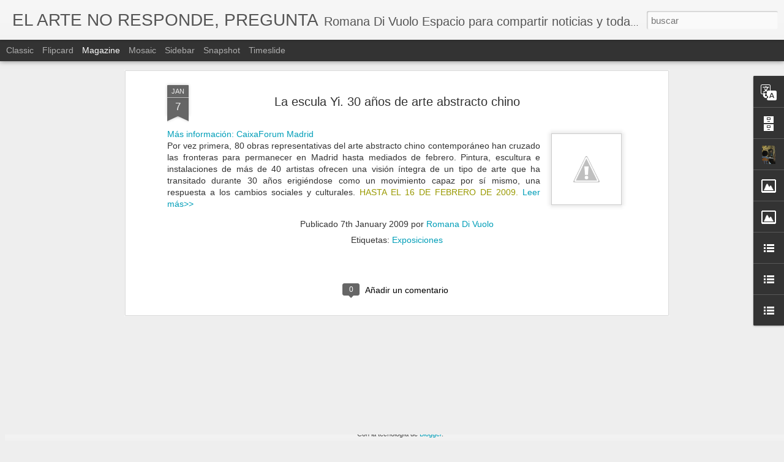

--- FILE ---
content_type: text/javascript; charset=UTF-8
request_url: http://www.romanaarte.com/?v=0&action=initial&widgetId=Image3&responseType=js&xssi_token=AOuZoY7bV0xRwDBT_Yq8vcdHcwAE3CTmuA%3A1769104578918
body_size: 462
content:
try {
_WidgetManager._HandleControllerResult('Image3', 'initial',{'title': 'El esclavo moribundo de Michelangelo', 'width': 218, 'height': 290, 'sourceUrl': 'https://blogger.googleusercontent.com/img/b/R29vZ2xl/AVvXsEimPLvRTyRuK-HCvVRTk4RPt3LeaaQK8A5lbykhh8Mk1E1XrhaJzxOqW83fyW5ZwykrbbNgWhAL4feFhwVziJXEpks05jAVNw6Wsje5SOw4Pj4loYze8CjPXIyk3-H4KtgIKGBil5Yt6wU1/s290/IMG_1044.JPG', 'caption': 'los retos crecen como las cabezas', 'link': '', 'shrinkToFit': false, 'sectionWidth': 290});
} catch (e) {
  if (typeof log != 'undefined') {
    log('HandleControllerResult failed: ' + e);
  }
}


--- FILE ---
content_type: text/javascript; charset=UTF-8
request_url: http://www.romanaarte.com/?v=0&action=initial&widgetId=Image2&responseType=js&xssi_token=AOuZoY7bV0xRwDBT_Yq8vcdHcwAE3CTmuA%3A1769104578918
body_size: 481
content:
try {
_WidgetManager._HandleControllerResult('Image2', 'initial',{'title': 'Aula Modelado del Natural Clase de Tom\xe1s Ba\xf1uelos Uni Complutense de Madrid', 'width': 218, 'height': 290, 'sourceUrl': 'https://blogger.googleusercontent.com/img/b/R29vZ2xl/AVvXsEhAuyPV6hNuVBprw5Ei10iJH57XNRaZPM1fT34jk9bt-xnOt2VUvx1PjQe1WIcBc-kbiQBDGC-WPEwIYcwITY4D6ZvmtbbgVTG0F2Tiqka-fFsja0t-79ghwaJVDVpVKxTJruGneMe97W3f/s290/IMG_0758.JPG', 'caption': 'Mis minimodelos', 'link': '', 'shrinkToFit': false, 'sectionWidth': 290});
} catch (e) {
  if (typeof log != 'undefined') {
    log('HandleControllerResult failed: ' + e);
  }
}


--- FILE ---
content_type: text/javascript; charset=UTF-8
request_url: http://www.romanaarte.com/?v=0&action=initial&widgetId=BlogList1&responseType=js&xssi_token=AOuZoY7bV0xRwDBT_Yq8vcdHcwAE3CTmuA%3A1769104578918
body_size: 1093
content:
try {
_WidgetManager._HandleControllerResult('BlogList1', 'initial',{'title': 'LISTA DE BLOGS', 'sortType': 'LAST_UPDATE_DESCENDING', 'numItemsToShow': 0, 'showIcon': true, 'showItemTitle': true, 'showItemSnippet': false, 'showItemThumbnail': false, 'showTimePeriodSinceLastUpdate': true, 'tagName': 'BlogList1-www.romanaarte.com', 'textColor': '#000', 'linkColor': '#00c', 'totalItems': 2, 'showAllText': 'Mostrar todo', 'showNText': 'Mostrar 2', 'items': [{'displayStyle': 'display: block;', 'blogTitle': 'La Bombilla Azul', 'blogUrl': 'http://bombillazul.blogspot.com/', 'blogIconUrl': 'https://lh3.googleusercontent.com/blogger_img_proxy/AEn0k_sWSs12o_Bbwt1s0m4E5hwlaMlvaEJ4pb5NCNJLzP54-FbJU0wAEK3iLZZjLFwKGUn-BATj8WjWFvZSING1EzhImX1Jm2sX5f67cDFhkSc\x3ds16-w16-h16', 'itemTitle': '\x22El Vendedor de Humo\x22.', 'itemUrl': 'http://bombillazul.blogspot.com/2016/03/al-fin-puedo-mostrar-imagen-de-calidad.html', 'itemSnippet': 'Al fin puedo mostrar imagen de calidad de *\x22El Vendedor de Humo\x22. *Esta \nobra, originalmente sirvi\xf3 como portada para el libro de relatos *\x22Lo Que \nNo Te Con...', 'itemThumbnail': {'url': 'https://blogger.googleusercontent.com/img/b/R29vZ2xl/AVvXsEj7M602GL4PwFZSl60lhuHtQprgSY49yIrFY7UcUTv8ZHylmPF-usfnCQGfwavULGIFyRuciZop1P9EsZ5xrKKqfuHiyEDsB5MgTjuxuCN8b4n3g2gu9uC3miCU5YB5bjRom4_fsCkU_G8/s72-c/repartidor+de+periodicos+en+vigo.jpg', 'width': 72, 'height': 72}, 'timePeriodSinceLastUpdate': 'Hace 9 a\xf1os'}, {'displayStyle': 'display: block;', 'blogTitle': 'The Official Google Blog', 'blogUrl': 'http://googleblog.blogspot.com/feeds/posts/default', 'blogIconUrl': 'https://lh3.googleusercontent.com/blogger_img_proxy/AEn0k_vbmjMmP8zDdMkzCPIgjcyDAGlrkZSFMUNq6og7ZZSfd_ENNyjd58xAePR7bsLqPMhOaAoK6gdOHtgrDe5yWcWY7DAjkDWn9S2LsIL9yA\x3ds16-w16-h16'}]});
} catch (e) {
  if (typeof log != 'undefined') {
    log('HandleControllerResult failed: ' + e);
  }
}


--- FILE ---
content_type: text/javascript; charset=UTF-8
request_url: http://www.romanaarte.com/?v=0&action=initial&widgetId=BlogList1&responseType=js&xssi_token=AOuZoY7bV0xRwDBT_Yq8vcdHcwAE3CTmuA%3A1769104578918
body_size: 1093
content:
try {
_WidgetManager._HandleControllerResult('BlogList1', 'initial',{'title': 'LISTA DE BLOGS', 'sortType': 'LAST_UPDATE_DESCENDING', 'numItemsToShow': 0, 'showIcon': true, 'showItemTitle': true, 'showItemSnippet': false, 'showItemThumbnail': false, 'showTimePeriodSinceLastUpdate': true, 'tagName': 'BlogList1-www.romanaarte.com', 'textColor': '#000', 'linkColor': '#00c', 'totalItems': 2, 'showAllText': 'Mostrar todo', 'showNText': 'Mostrar 2', 'items': [{'displayStyle': 'display: block;', 'blogTitle': 'La Bombilla Azul', 'blogUrl': 'http://bombillazul.blogspot.com/', 'blogIconUrl': 'https://lh3.googleusercontent.com/blogger_img_proxy/AEn0k_sWSs12o_Bbwt1s0m4E5hwlaMlvaEJ4pb5NCNJLzP54-FbJU0wAEK3iLZZjLFwKGUn-BATj8WjWFvZSING1EzhImX1Jm2sX5f67cDFhkSc\x3ds16-w16-h16', 'itemTitle': '\x22El Vendedor de Humo\x22.', 'itemUrl': 'http://bombillazul.blogspot.com/2016/03/al-fin-puedo-mostrar-imagen-de-calidad.html', 'itemSnippet': 'Al fin puedo mostrar imagen de calidad de *\x22El Vendedor de Humo\x22. *Esta \nobra, originalmente sirvi\xf3 como portada para el libro de relatos *\x22Lo Que \nNo Te Con...', 'itemThumbnail': {'url': 'https://blogger.googleusercontent.com/img/b/R29vZ2xl/AVvXsEj7M602GL4PwFZSl60lhuHtQprgSY49yIrFY7UcUTv8ZHylmPF-usfnCQGfwavULGIFyRuciZop1P9EsZ5xrKKqfuHiyEDsB5MgTjuxuCN8b4n3g2gu9uC3miCU5YB5bjRom4_fsCkU_G8/s72-c/repartidor+de+periodicos+en+vigo.jpg', 'width': 72, 'height': 72}, 'timePeriodSinceLastUpdate': 'Hace 9 a\xf1os'}, {'displayStyle': 'display: block;', 'blogTitle': 'The Official Google Blog', 'blogUrl': 'http://googleblog.blogspot.com/feeds/posts/default', 'blogIconUrl': 'https://lh3.googleusercontent.com/blogger_img_proxy/AEn0k_vbmjMmP8zDdMkzCPIgjcyDAGlrkZSFMUNq6og7ZZSfd_ENNyjd58xAePR7bsLqPMhOaAoK6gdOHtgrDe5yWcWY7DAjkDWn9S2LsIL9yA\x3ds16-w16-h16'}]});
} catch (e) {
  if (typeof log != 'undefined') {
    log('HandleControllerResult failed: ' + e);
  }
}


--- FILE ---
content_type: text/javascript; charset=UTF-8
request_url: http://www.romanaarte.com/?v=0&action=initial&widgetId=Profile1&responseType=js&xssi_token=AOuZoY7bV0xRwDBT_Yq8vcdHcwAE3CTmuA%3A1769104578918
body_size: 555
content:
try {
_WidgetManager._HandleControllerResult('Profile1', 'initial',{'title': 'Datos personales', 'team': false, 'showlocation': false, 'occupation': '', 'showoccupation': false, 'aboutme': '', 'showaboutme': true, 'displayname': 'Romana Di Vuolo', 'profileLogo': '//www.blogger.com/img/logo-16.png', 'hasgoogleprofile': false, 'userUrl': 'https://www.blogger.com/profile/10362223682508615011', 'photo': {'url': '//blogger.googleusercontent.com/img/b/R29vZ2xl/AVvXsEgUYVpax65emIv32f7nLg20RSEBD6ECbmRDZ4a9zYni0UA9yTxxGQqep8AxiLFTaOCBnJDdGHnh4jhX3u_yMvYY6ixAQFiLjvj0K0Qd13sDvS4fDiPV0kflRjVYQ-nrfLU/s1600/IMG_7525.JPG', 'width': 60, 'height': 80, 'alt': 'Mi foto'}, 'viewProfileMsg': 'Ver todo mi perfil', 'isDisplayable': true});
} catch (e) {
  if (typeof log != 'undefined') {
    log('HandleControllerResult failed: ' + e);
  }
}


--- FILE ---
content_type: text/javascript; charset=UTF-8
request_url: http://www.romanaarte.com/?v=0&action=initial&widgetId=Profile1&responseType=js&xssi_token=AOuZoY7bV0xRwDBT_Yq8vcdHcwAE3CTmuA%3A1769104578918
body_size: 555
content:
try {
_WidgetManager._HandleControllerResult('Profile1', 'initial',{'title': 'Datos personales', 'team': false, 'showlocation': false, 'occupation': '', 'showoccupation': false, 'aboutme': '', 'showaboutme': true, 'displayname': 'Romana Di Vuolo', 'profileLogo': '//www.blogger.com/img/logo-16.png', 'hasgoogleprofile': false, 'userUrl': 'https://www.blogger.com/profile/10362223682508615011', 'photo': {'url': '//blogger.googleusercontent.com/img/b/R29vZ2xl/AVvXsEgUYVpax65emIv32f7nLg20RSEBD6ECbmRDZ4a9zYni0UA9yTxxGQqep8AxiLFTaOCBnJDdGHnh4jhX3u_yMvYY6ixAQFiLjvj0K0Qd13sDvS4fDiPV0kflRjVYQ-nrfLU/s1600/IMG_7525.JPG', 'width': 60, 'height': 80, 'alt': 'Mi foto'}, 'viewProfileMsg': 'Ver todo mi perfil', 'isDisplayable': true});
} catch (e) {
  if (typeof log != 'undefined') {
    log('HandleControllerResult failed: ' + e);
  }
}


--- FILE ---
content_type: text/javascript; charset=UTF-8
request_url: http://www.romanaarte.com/?v=0&action=initial&widgetId=LinkList2&responseType=js&xssi_token=AOuZoY7bV0xRwDBT_Yq8vcdHcwAE3CTmuA%3A1769104578918
body_size: 946
content:
try {
_WidgetManager._HandleControllerResult('LinkList2', 'initial',{'title': 'ENLACES', 'sorting': 'alpha', 'shownum': -1, 'links': [{'name': 'Arte y Parte Info digital', 'target': 'http://www.arteyparte.com/00.htm'}, {'name': 'Biennale Venecia', 'target': 'http://www.labiennale.org/it/Home.html'}, {'name': 'EXPOSICIONES MADRID', 'target': 'http://www.esmadrid.com/'}, {'name': 'Facultad Bellas Artes Complutense Madrid', 'target': 'http://www.ucm.es/centros/webs/fbartes/'}, {'name': 'Feroca Tienda Resinas Madrid', 'target': 'http://www.feroca.com/quienessomos.asp'}, {'name': 'GALER\xcdA SAATCHI LONDRES', 'target': 'http://www.saatchi-gallery.co.uk/'}, {'name': 'Hermitage San Petersburgo', 'target': 'http://www.hermitagemuseum.org/'}, {'name': 'IFEMA Madrid', 'target': 'http://www.ifema.es/Institucional_01/ferias/calendario_ferial/actual/index.htm'}, {'name': 'Informaci\xf3n Revistas de Arte en Espa\xf1a', 'target': 'http://www.sitiosespana.com/revistas/arte.htm'}, {'name': 'Louvre Paris', 'target': 'http://www.louvre.fr/llv/commun/home.jsp'}, {'name': 'MoMa New York USA', 'target': 'http://www.moma.org/'}, {'name': 'Museo Bauhaus Berlin', 'target': 'http://www.bauhaus.de/museum/index.htm'}, {'name': 'Museo del Prado Madrid', 'target': 'http://www.museodelprado.es/'}, {'name': 'Museo Reina Sofia Madrid', 'target': 'http://www.museoreinasofia.es/index.html'}, {'name': 'Museo Thyssen Bornemisza', 'target': 'http://www.museothyssen.org/thyssen/home'}, {'name': 'Museo Vaticano Roma', 'target': 'http://mv.vatican.va/4_ES/pages/MV_Home.html'}, {'name': 'Mus\xe9e d\x27Orsay Paris', 'target': 'http://www.musee-orsay.fr/en/home.html'}, {'name': 'Revista Arte y Cultura', 'target': 'http://www.1arte.com/revistas.php'}, {'name': 'Revista de Artes', 'target': 'http://www.infoenpunto.es/'}, {'name': 'Revista Digital Infoarte', 'target': 'http://www.infoartedigital.com/arte/index.php'}, {'name': 'Rijksmuseo Amsterdam', 'target': 'http://www.rijksmuseum.nl/?lang\x3den'}, {'name': 'Tate Londres', 'target': 'http://www.tate.org.uk/'}, {'name': 'Tienda de Art\xedculos Bellas Artes', 'target': 'http://www.totenart.com/'}, {'name': 'Tienda Manuel Riesgo Madrid', 'target': 'http://www.manuelriesgo.com/historia.htm'}]});
} catch (e) {
  if (typeof log != 'undefined') {
    log('HandleControllerResult failed: ' + e);
  }
}
